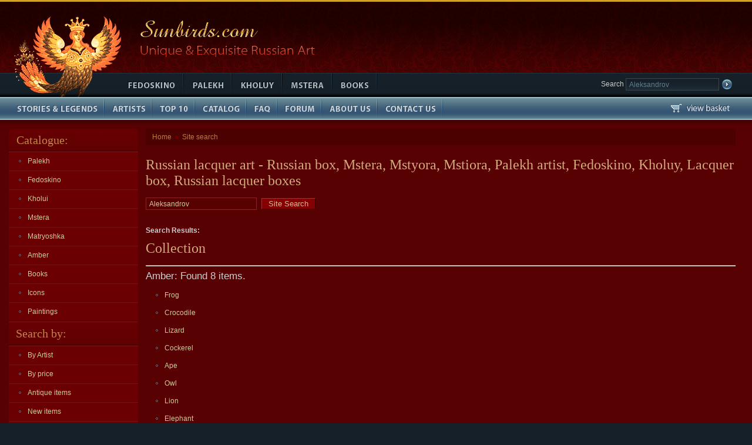

--- FILE ---
content_type: text/html; charset=iso-8859-15
request_url: https://sunbirds.com/search/?do_search=1;search_expr=Aleksandrov
body_size: 3641
content:
<!DOCTYPE html PUBLIC "-//W3C//DTD XHTML 1.0 Transitional//EN" "http://www.w3.org/TR/xhtml1/DTD/xhtml1-transitional.dtd">
<html xmlns="http://www.w3.org/1999/xhtml">
<head>
<base href="https://sunbirds.com/search/" />

<meta http-equiv="Content-Type" content="text/html; charset=utf-8" />
<title>Sunbirds.com: Collection of lacquer boxes from Fedoskino, Palekh, Mstera, and Kholui. </title>
<meta name=keywords content='fedoskino, russian lacquer box, palekh, lacquered boxes, miniature painting, mstera, mstyora, mstiora, kholuy, kholui, russian box, Lacquer box '>
<meta name=description content='Welcome to Sunbirds.com - Unique &amp; Exquisite Russian Lacquer Art'> 

<link rel="icon" href="/favicon.ico" type="image/x-icon" />
<link rel="shortcut icon" href="/favicon.ico" type="image/x-icon" />
<link href="/css/main.css" rel="stylesheet" type="text/css" />
<link rel="stylesheet" type="text/css" href="/css/jquery.jqzoom.css">  
<script type='text/javascript' src='/js/jquery-1.5.js'></script>  
<script type='text/javascript' src='/js/jquery.jqzoom-core.js'></script>  

</head>

<body>
<div class="top"><a href="https://sunbirds.com"><img src="/img/logo-sunbird.gif" alt="Sunbirds.com" /></a><img src="/img/sun.gif" alt="Unique &amp; Exquisite Russian Art" title="Unique &amp; Exquisite Russian Art" height="124" /></div>
<div class="menu">
<!---------------- search ---------------->
<form class="search" action="https://sunbirds.com/search/" method=post>
<input type="hidden" name="do_search" value="yes">
Search <input class="txt" type="text" name="search_expr" value="Aleksandrov">
<input type="image" name="imageField" src="/img/butt-search.gif">
</form>
<!---------------- search ---------------->
<img src="/img/feet.gif" alt="." width="203" height="41" class="feet" />
<ul>
  <li class="b1"><a href="/cnt/Fedoskino"><span><img src="/img/blank.gif" alt="Fedoskino" title="Fedoskino" width="108" height="41" /></span></a></li>
  <li class="b2"><a href="/cnt/Palekh"><span><img src="/img/blank.gif" alt="Palekh" title="Palekh" width="80" height="41" /></span></a></li>
  <li class="b3"><a href="/cnt/Kholui"><span><img src="/img/blank.gif" alt="Kholuy" title="Kholuy" width="84" height="41" /></span></a></li>
  <li class="b4"><a href="/cnt/Mstera"><span><img src="/img/blank.gif" alt="Mstera" title="Mstera" width="83" height="41" /></span></a></li>
  <li class="b5"><a href="/cnt/books"><span><img src="/img/blank.gif" alt="Art Books" title="Art Books" width="74" height="41" /></span></a></li>
</ul>
</div>
<ul class="menu2">
<div  class="basket"><a href="/cart/"><img src="/img/basket.gif" alt="basket" title="basket"></a></div>
  <li class="c1"><a href="/texts/themes/"><span><img src="/img/blank.gif" alt="Stories &amp; Legends" title="Stories &amp; Legends" width="176" height="39" /></span></a></li>
  <li class="c2"><a href="/texts/artists/"><span><img src="/img/blank.gif" alt="Artists" title="Artists" width="79" height="39" /></span></a></li>
  <li class="c3"><a href="/top"><span><img src="/img/blank.gif" alt="Top 10" title="Top 10" width="71" height="39" /></span></a></li>
  <li class="c4"><a href="/cnt/"><span><img src="/img/blank.gif" alt="Catalog" title="Catalog" width="86" height="39" /></span></a></li>
  <li class="c5"><a href="/faq"><span><img src="/img/blank.gif" alt="FAQ" title="FAQ" width="50" height="39" /></span></a></li>
  <li class="c6"><a href="/new_forum/forum"><span><img src="/img/blank.gif" alt="Forum" title="Forum" width="74" height="39" /></span></a></li>
  <li class="c7"><a href="/texts/about/"><span><img src="/img/blank.gif" alt="About Us" title="About Us" width="93" height="39" /></span></a></li>
  <li class="c8"><a href="/texts/contacts/"><span><img src="/img/blank.gif" alt="Contact Us" title="Contact Us" width="109" height="39" /></span></a></li>
</ul>
<div class="content">
<table width=100%>
  <tr>
    <td class="left">
       <h3>Catalogue:</h3>


<ul class="menu-left">
  <li><a href="https://sunbirds.com/cnt/Palekh">Palekh</a></li>
</ul>

<!-- SUB MENU, LEVEL 2 -->
<!-- SUB MENU, LEVEL 2 END -->

<ul class="menu-left">
  <li><a href="https://sunbirds.com/cnt/Fedoskino">Fedoskino</a></li>
</ul>

<!-- SUB MENU, LEVEL 2 -->
<!-- SUB MENU, LEVEL 2 END -->

<ul class="menu-left">
  <li><a href="https://sunbirds.com/cnt/Kholui">Kholui</a></li>
</ul>

<!-- SUB MENU, LEVEL 2 -->
<!-- SUB MENU, LEVEL 2 END -->

<ul class="menu-left">
  <li><a href="https://sunbirds.com/cnt/Mstera">Mstera</a></li>
</ul>

<!-- SUB MENU, LEVEL 2 -->
<!-- SUB MENU, LEVEL 2 END -->

<ul class="menu-left">
  <li><a href="https://sunbirds.com/cnt/matryoshka">Matryoshka</a></li>
</ul>

<!-- SUB MENU, LEVEL 2 -->
<!-- SUB MENU, LEVEL 2 END -->

<ul class="menu-left">
  <li><a href="https://sunbirds.com/cnt/Amber">Amber</a></li>
</ul>

<!-- SUB MENU, LEVEL 2 -->
<!-- SUB MENU, LEVEL 2 END -->

<ul class="menu-left">
  <li><a href="https://sunbirds.com/cnt/books">Books</a></li>
</ul>

<!-- SUB MENU, LEVEL 2 -->
<!-- SUB MENU, LEVEL 2 END -->

<ul class="menu-left">
  <li><a href="https://sunbirds.com/cnt/Icons">Icons</a></li>
</ul>

<!-- SUB MENU, LEVEL 2 -->
<!-- SUB MENU, LEVEL 2 END -->

<ul class="menu-left">
  <li><a href="https://sunbirds.com/cnt/Paintings">Paintings</a></li>
</ul>

<!-- SUB MENU, LEVEL 2 -->
<!-- SUB MENU, LEVEL 2 END -->

<!--- ### CATALOGUE COLUMN END ### -->

<h4>Search by:</h4>
<ul class="menu-left">
  <li><a href="https://sunbirds.com/artists/">By Artist</a></li>
  <li><a href="https://sunbirds.com/price_search/">By price</a></li>
  <li><a href="https://sunbirds.com/antique/">Antique items</a></li>
  <li><a href="https://sunbirds.com/new/">New items</a></li>
  <li><a href="https://sunbirds.com/cnt/?all">View entire collection</a></li>
  <li><a href="https://sunbirds.com/less_100">Best under $100</a></li>
</ul>

<h4>Sale!</h4>
<ul class="menu-left">
  <li><a href="https://sunbirds.com/gallery">Gallery of sold boxes</a></li>
  <li><a href="https://sunbirds.com/sale/">Sale!</a></li>
</ul>

      
<h4>Login</h4>
<div class="blog">    
<form action="/new_forum/forum/login" method="post">

<p>Username:</p>
<input class="txt" type="text" id="__ac_name" name="__ac_name" value="">

<p>Password:</p>
<input class="txt" type="password" id="__ac_password" name="__ac_password" value="">
<br /> 
<br />   
<label for="cb_remember"> <input type="checkbox" name="__ac_persistent" value="1" id="cb_remember" /> Remember me</label>
<br />
<input class="butt" type="image" src="/img/butt-login.gif" type="submit" name="enter">

<a href="/register">Register</a>

<input type="hidden" name="from_custom_form" value="1">
</form>
<br clear="all" />
  </div>

<h4>Subscribe to news</h4>
<div class="blog">
<p>Your E-mail</p>
  <form action="https://sunbirds.com/users/" method=post>
    <input name="e_address" type="text" class="txt" />
    <input class="butt" type="image" src="/img/butt-subs.gif" name="input">
  </form>
  <p>Comes out once a month! </p>
</div>

<h4>We accept PayPal</h4>
      <div class="blog ctr">
      <img src="/img/paypal.gif" alt="We accept PayPal" title="We accept PayPal" width="168" height="91" />
      </div>
    </td>
    <td class="center">   
    <div class="inside"> 
<div class="puth"><a href="https://sunbirds.com">Home</a> &raquo; <a href="https://sunbirds.com/search">Site search</a></div>
<h1>Russian lacquer art - Russian box, Mstera, Mstyora, Mstiora, Palekh artist, Fedoskino, Kholuy, Lacquer box, Russian lacquer boxes</h1>
<form action="https://sunbirds.com/search/" method=post>
<input type="hidden" name="do_search" value="yes">
<input  class="txt" type="text" name="search_expr" value="Aleksandrov">
<input class="button" value="Site Search" type="submit">
<p>&nbsp;</p>
</form>



<!--Main Text-->
<b>Search Results:</b><br>

<h1>Collection</h1><hr>

























































<h2>Amber: Found 8 items.</h2>
<table width="100%" border="0" cellspacing="0" cellpadding="2">

<tr><td><ul>
<li><a href="/sunbirds/cnt/Amber/0500/901805">Frog</a></li>
<li><a href="/sunbirds/cnt/Amber/0500/901806">Crocodile</a></li>
<li><a href="/sunbirds/cnt/Amber/0500/901804">Lizard</a></li>
<li><a href="/sunbirds/cnt/Amber/0500/901807">Cockerel</a></li>
<li><a href="/sunbirds/cnt/Amber/0500/901808">Ape</a></li>
<li><a href="/sunbirds/cnt/Amber/0000/901812">Owl</a></li>
<li><a href="/sunbirds/cnt/Amber/0500/901867">Lion</a></li>
<li><a href="/sunbirds/cnt/Amber/0000/901868">Elephant</a></li>
</ul></td></tr>
</table>




















<h1>Gallery</h1><hr>

















<h2>Palekh: Found 1 items.</h2>
<table width="100%" border="0" cellspacing="0" cellpadding="2">

<tr><td><ul>
<li><a href="/gallery/Palekh/0050/902710">Pheasants</a></li>
</ul></td></tr>
</table>












<h2>Fedoskino: Found 1 items.</h2>
<table width="100%" border="0" cellspacing="0" cellpadding="2">

<tr><td><ul>
<li><a href="/gallery/Fedoskino/0050/903009">Capturing Swedish fortress Narva by Peter I. Original painting by Nikolay Aleksandrovich Zauerveid, 1859.</a></li>
</ul></td></tr>
</table>






<h1>Texts</h1><hr>

<table width="100%" border="0" cellspacing="0" cellpadding="2">
<tr><td><tr><td><img src="/img/doc.gif" align=absmiddle hspace=0 vspace=2> <a href="https://sunbirds.com/texts/artists/Mstera/Yakimochev%20Anatoliy%20Konstantinovich">Yakimochev Anatoliy Konstantinovich</a></td></tr>

<tr><td><img src="/img/doc.gif" align=absmiddle hspace=0 vspace=2> <a href="https://sunbirds.com/texts/artists/Palekh/Khokhlov%20Mikhail%20Alexandrovich">Khokhlov Mikhail Alexandrovich</a></td></tr>

</td></tr>
      <tr><td><b>Found 2 items.</b><tr><td>
   </table>


<!--End of Main Text-->

   </div>
   </td>


  </tr>
</table>
</div>
<div class="footer"> 
  <p><a href="https://sunbirds.com" class="small">Home</a> | 
    <a href="https://sunbirds.com/texts/contacts" class="small">Contact us</a> | 
    <a href="https://sunbirds.com/texts/shipping" class="small">Shipping information</a> | 
    <a href="https://sunbirds.com/texts/about" class="small">About us</a> | 
    <a href="https://sunbirds.com/texts/links" class="small">Links</a> | 
    <a href="https://sunbirds.com/texts/privacy" class="small">Privacy policy</a></p>
  <p>Copyright 1999-2010 sunbirds.com</p>
  <p>Design by <a href="http://www.profsolutions.ru/" target="_blank"  class="topmenu-link">ProfSolutions.ru</a></p>

<script type="text/javascript">
$(document).ready(function(){
$(".stripeMe tr").mouseover(function() {$(this).addClass("over");}).mouseout(function() {$(this).removeClass("over");});
$(".stripeMe tr:even").addClass("alt");});
</script>

<!-- HotLog -->
 <script type="text/javascript" language="javascript">
 hotlog_js="1.0"; hotlog_r=""+Math.random()+"&s=2243166&im=79&r="+
 escape(document.referrer)+"&pg="+escape(window.location.href);
 </script>
 <script type="text/javascript" language="javascript1.1">
 hotlog_js="1.1"; hotlog_r+="&j="+(navigator.javaEnabled()?"Y":"N");
 </script>
 <script type="text/javascript" language="javascript1.2">
 hotlog_js="1.2"; hotlog_r+="&wh="+screen.width+"x"+screen.height+"&px="+
 (((navigator.appName.substring(0,3)=="Mic"))?screen.colorDepth:screen.pixelDepth);
 </script>
 <script type="text/javascript" language="javascript1.3">
 hotlog_js="1.3";
 </script>
 <script type="text/javascript" language="javascript">
 hotlog_r+="&js="+hotlog_js;
 document.write('<a href="http://click.hotlog.ru/?2243166" target="_blank"><img '+
 'src="https://hit41.hotlog.ru/cgi-bin/hotlog/count?'+
 hotlog_r+'" border="0" width="88" height="31" title="" alt="HotLog"><\/a>');
 </script>
 <noscript>
 <a href="http://click.hotlog.ru/?2243166" target="_blank"><img
 src="https://hit41.hotlog.ru/cgi-bin/hotlog/count?s=2243166&im=79" border="0"
 width="88" height="31" title="" alt="HotLog"></a>
 </noscript>
 <!-- /HotLog -->

<!-- Yandex.Metrika counter -->
<script type="text/javascript">
(function (d, w, c) {
    (w[c] = w[c] || []).push(function() {
        try {
            w.yaCounter15994066 = new Ya.Metrika({id:15994066, enableAll: true, webvisor:true});
        } catch(e) {}
    });
    
    var n = d.getElementsByTagName("script")[0],
        s = d.createElement("script"),
        f = function () { n.parentNode.insertBefore(s, n); };
    s.type = "text/javascript";
    s.async = true;
    s.src = (d.location.protocol == "https:" ? "https:" : "http:") + "//mc.yandex.ru/metrika/watch.js";

    if (w.opera == "[object Opera]") {
        d.addEventListener("DOMContentLoaded", f);
    } else { f(); }
})(document, window, "yandex_metrika_callbacks");
</script>
<noscript><div><img src="//mc.yandex.ru/watch/15994066" style="position:absolute; left:-9999px;" alt="" /></div></noscript>
<!-- /Yandex.Metrika counter -->

</div>
</body>
</html>

